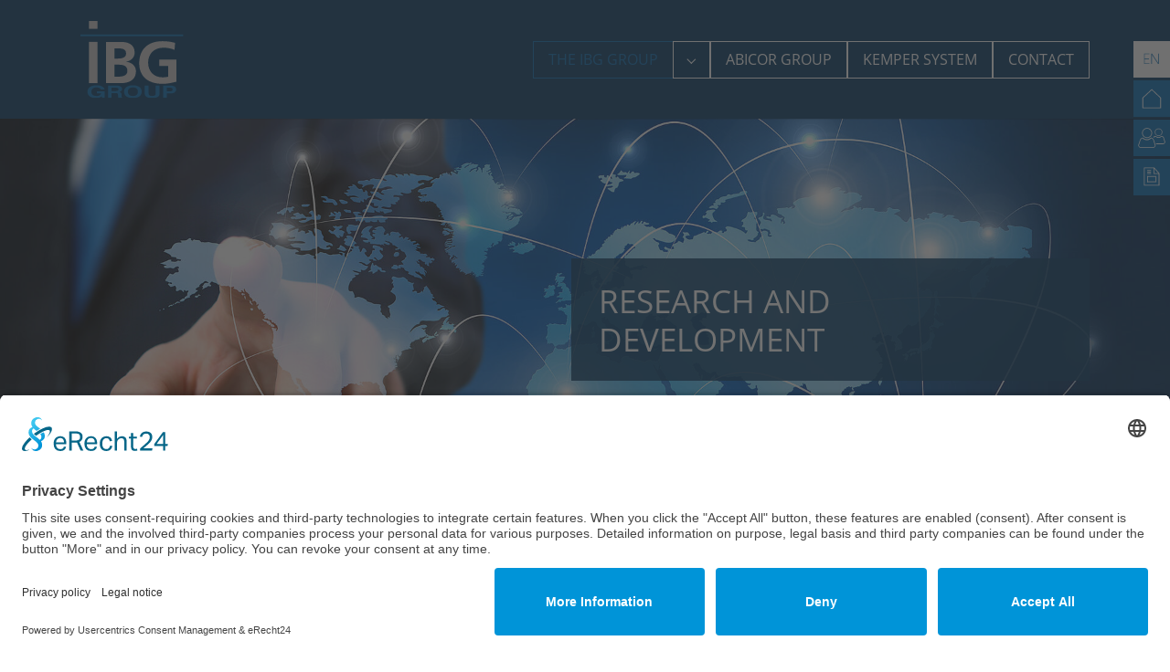

--- FILE ---
content_type: text/html; charset=utf-8
request_url: https://www.ibg-cologne.com/en/the-ibg-group/research-and-development
body_size: 5136
content:
<!DOCTYPE html>
<html lang="en-GB">
<head>
    <meta charset="utf-8">

<!-- 
	Based on the TYPO3 Bootstrap Package by Benjamin Kott - http://www.bk2k.info – Designed and produced by Kolpacki Werbeagentur GmbH & Co. KG

	This website is powered by TYPO3 - inspiring people to share!
	TYPO3 is a free open source Content Management Framework initially created by Kasper Skaarhoj and licensed under GNU/GPL.
	TYPO3 is copyright 1998-2026 of Kasper Skaarhoj. Extensions are copyright of their respective owners.
	Information and contribution at https://typo3.org/
-->

<link rel="icon" href="/_assets/1e683fb6239edb8b43c439f2bec5c130/Images/Favicon/favicon.png" type="image/png">
<title>Research and development - IBG Group</title>
<meta http-equiv="x-ua-compatible" content="IE=edge">
<meta name="generator" content="TYPO3 CMS">
<meta name="viewport" content="width=device-width, initial-scale=1, minimum-scale=1">
<meta name="robots" content="index,follow">
<meta name="mobile-web-app-capable" content="no">
<meta name="google" content="notranslate">

<link rel="stylesheet" href="/typo3temp/assets/compressed/merged-0411bca566ddfba1ac797b820f12622c-c30107d49bbed9b9b9d13c38b3ad5175.css?1767955366" media="all">
<link rel="stylesheet" href="/typo3temp/assets/compressed/merged-c9fe68b39a5eeb2b7ca570e05b365693-bdd9da2b16aa1fceefd2607b59c37bf0.css?1768918828" media="all">






<link rel="prev" href="/en/the-ibg-group/sustainability"><link rel="next" href="/en/the-ibg-group/company-management">
            <link rel="preconnect" href="//app.eu.usercentrics.eu">

            <link rel="preconnect" href="//api.eu.usercentrics.eu">

            <link rel="preconnect" href="//sdp.eu.usercentrics.eu">

            <link rel="preload" href="//app.eu.usercentrics.eu/browser-ui/latest/loader.js" as="script">

            <link rel="preload" href="//sdp.eu.usercentrics.eu/latest/uc-block.bundle.js" as="script">

            <script id="usercentrics-cmp" async data-eu-mode="true" data-settings-id="zLHRh_uf_nqC5W" src="https://app.eu.usercentrics.eu/browser-ui/latest/loader.js"></script>

            <script type="application/javascript" src="https://sdp.eu.usercentrics.eu/latest/uc-block.bundle.js"></script>
<link rel="canonical" href="https://www.ibg-cologne.com/en/the-ibg-group/research-and-development">

<link rel="alternate" hreflang="de-DE" href="https://www.ibg-cologne.com/ibg-gruppe/forschung-und-entwicklung">
<link rel="alternate" hreflang="en-GB" href="https://www.ibg-cologne.com/en/the-ibg-group/research-and-development">
<link rel="alternate" hreflang="x-default" href="https://www.ibg-cologne.com/ibg-gruppe/forschung-und-entwicklung">
</head>
<body id="p13" class="page-13 pagelevel-2 language-1 backendlayout-start_page layout-default">

<div id="top"></div><div class="body-bg body-bg-top"><a class="sr-only sr-only-focusable" href="#page-content"><span>Skip to main content</span></a><header id="page-header" class="bp-page-header navbar navbar-mainnavigation navbar-default navbar-has-image navbar-top navbar-fixed-top"><div class="container"><a class="navbar-brand navbar-brand-image" title="IBG-Group" href="/en/"><img class="navbar-brand-logo-normal" src="/_assets/1e683fb6239edb8b43c439f2bec5c130/Images/Logo/logo-ibg.svg" alt="Logo IBG-Group" height="375" width="500"><img class="navbar-brand-logo-inverted" src="/_assets/1e683fb6239edb8b43c439f2bec5c130/Images/Logo/logo-ibg.svg" alt="Logo IBG-Group" height="375" width="500"></a><button class="navbar-toggler collapsed" type="button" data-toggle="collapse" data-target="#mainnavigation"  data-bs-toggle="collapse" data-bs-target="#mainnavigation" aria-expanded="false" aria-label="Toggle navigation"><span class="navbar-toggler-icon"></span></button><nav id="mainnavigation" class="collapse navbar-collapse"><ul class="navbar-nav"><li class="nav-item dropdown nav-style-simple"><a
                            id="nav-item-1"
                            href="/en/the-ibg-group"
                            class="nav-link nav-link-main active"
                            
                            
                            aria-current="false"
                            ><span class="nav-link-text">
                                The IBG Group
                                
                            </span></a><button
                                type="button"
                                id="nav-toggle-1"
                                class="nav-link nav-link-toggle"
                                data-bs-toggle="dropdown"
                                data-bs-display="static"
                                aria-haspopup="true"
                                aria-expanded="false"
                                ><span class="nav-link-indicator" aria-hidden="true"></span><span class="nav-link-text visually-hidden">Submenu for "The IBG Group"</span></button><ul class="dropdown-menu" data-level="2"><li class=""><a class="dropdown-item  active" href="/en/the-ibg-group" title="Introduction"><span class="nav-link-text">
                                    Introduction
                                    
                                </span></a></li><li class=""><a class="dropdown-item " href="/en/the-ibg-group/code-of-conduct" title="Code of Conduct"><span class="nav-link-text">
                                    Code of Conduct
                                    
                                </span></a></li><li class=""><a class="dropdown-item " href="/en/the-ibg-group/values" title="Values"><span class="nav-link-text">
                                    Values
                                    
                                </span></a></li><li class=""><a class="dropdown-item " href="/en/the-ibg-group/sustainability" title="Sustainability"><span class="nav-link-text">
                                    Sustainability
                                    
                                </span></a></li><li class=""><a class="dropdown-item  active" href="/en/the-ibg-group/research-and-development" title="Research and development"><span class="nav-link-text">
                                    Research and development
                                     <span class="visually-hidden">(current)</span></span></a></li><li class=""><a class="dropdown-item " href="/en/the-ibg-group/company-management" title="Company management"><span class="nav-link-text">
                                    Company management
                                    
                                </span></a></li><li class=""><a class="dropdown-item " href="/en/the-ibg-group/history" title="History"><span class="nav-link-text">
                                    History
                                    
                                </span></a></li><li class=""><a class="dropdown-item " href="/en/career" title="Career"><span class="nav-link-text">
                                    Career
                                    
                                </span></a></li><li class=""><a class="dropdown-item " href="/en/news" title="News"><span class="nav-link-text">
                                    News
                                    
                                </span></a></li></ul></li><li class="nav-item"><a
                            id="nav-item-2"
                            href="/en/abicor-group"
                            class="nav-link nav-link-main"
                            
                            
                            aria-current="false"
                            ><span class="nav-link-text">
                                ABICOR GROUP
                                
                            </span></a></li><li class="nav-item"><a
                            id="nav-item-3"
                            href="/en/kemper-system"
                            class="nav-link nav-link-main"
                            
                            
                            aria-current="false"
                            ><span class="nav-link-text">
                                KEMPER SYSTEM
                                
                            </span></a></li><li class="nav-item"><a
                            id="nav-item-5"
                            href="/en/contact"
                            class="nav-link nav-link-main"
                            
                            
                            aria-current="false"
                            ><span class="nav-link-text">
                                Contact
                                
                            </span></a></li></ul></nav><div class="header-service"><div class="footer-language"><ul id="language_menu" class="language-menu"><li  data-toggle="collapse" data-target="#collapseLangMenu-de-DE" data-bs-toggle="collapse" data-bs-target="#collapseLangMenu-de-DE" class="  lang-de-DE"><a id="collapseLangMenu-de-DE" href="/ibg-gruppe/forschung-und-entwicklung" hreflang="de-DE" title="Deutsch"><span onclick="return false" class="collapse-close" data-toggle="collapse" data-target="#collapseLangMenu-de-DE" data-bs-toggle="collapse" data-bs-target="#collapseLangMenu-de-DE">X</span><span>Deutsch</span></a></li><li  data-toggle="collapse" data-target="#collapseLangMenu-en-GB" data-bs-toggle="collapse" data-bs-target="#collapseLangMenu-en-GB" class="active  lang-en-GB"><a id="collapseLangMenu-en-GB" href="/en/the-ibg-group/research-and-development" hreflang="en-GB" title="English"><span onclick="return false" class="collapse-close" data-toggle="collapse" data-target="#collapseLangMenu-en-GB" data-bs-toggle="collapse" data-bs-target="#collapseLangMenu-en-GB">X</span><span>English</span></a></li></ul></div><ul id="service_menu" class="service-menu"><li class="list-item"><a href="/en/" title="Homepage" class="link-item item-6"><span>Homepage</span></a></li><li class="list-item"><a href="/en/career" title="Career" class="link-item item-8"><span>Career</span></a></li><li class="list-item"><a href="/en/news" title="News" class="link-item item-9"><span>News</span></a></li></ul></div></div></header><a id="c204"></a><a id="c418"></a><div id="carousel-204" class="carousel carousel-small carousel-fade slide" data-interval="5000" data-wrap="true" data-ride="carousel"><div class="carousel-inner"><div class="item active carousel-item carousel-item-type carousel-item-type-header" data-itemno="0" style="background-color: #333333;"><div class="carousel-backgroundimage-container"><div id="carousel-backgroundimage-204-29" class="carousel-backgroundimage"><style>#carousel-backgroundimage-204-29 { background-image: url('/fileadmin/_processed_/2/1/csm_shutterstock_180796418-bearb-2000x1000_a1f9f9a0bc.jpg'); } @media (min-width: 576px) { #carousel-backgroundimage-204-29 { background-image: url('/fileadmin/_processed_/2/1/csm_shutterstock_180796418-bearb-2000x1000_8603cd19e8.jpg'); } } @media (min-width: 768px) { #carousel-backgroundimage-204-29 { background-image: url('/fileadmin/_processed_/2/1/csm_shutterstock_180796418-bearb-2000x1000_f6458b958c.jpg'); } } @media (min-width: 992px) { #carousel-backgroundimage-204-29 { background-image: url('/fileadmin/_processed_/2/1/csm_shutterstock_180796418-bearb-2000x1000_803df3b0bd.jpg'); } } @media (min-width: 1200px) { #carousel-backgroundimage-204-29 { background-image: url('/fileadmin/_processed_/2/1/csm_shutterstock_180796418-bearb-2000x1000_f803f870fc.jpg'); } } @media (min-width: 1200px) { #carousel-backgroundimage-204-29 { background-image: url('/fileadmin/_processed_/2/1/csm_shutterstock_180796418-bearb-2000x1000_8cb36afb57.jpg'); } } </style></div></div><div class="carousel-content"><div class="valign" style="color: #FFFFFF;"><div class="carousel-text vcontainer order-1"><div class="carousel-text-inner"><h1 class="carousel-header  h1">Research and development</h1></div></div><div class="carousel-image vcontainer order-0"></div></div></div></div></div></div><div id="page-content" class="bp-page-content main-section"><!--TYPO3SEARCH_begin--><div class="section section-light"><div class="container"><div class="row"><div class="col-12 col-sm-5 col-lg-4"><div id="c205" class=" frame frame-default frame-type-header frame-layout-default frame-size-default frame-height-default frame-background-none frame-space-before-none frame-space-after-none frame-no-backgroundimage"><div class="frame-group-container"><div class="frame-group-inner"><div class="frame-container frame-container-default"><div class="frame-inner"><a id="c419"></a><header class="frame-header"><h1 class="element-header "><span>Ideas for the future </span></h1><h2 class="h1 element-subheader "><span>In line with customer requirements</span></h2></header></div></div></div></div></div></div><div class="col-12 col-sm-7 col-lg-8"><div id="c206" class=" frame frame-default frame-type-text frame-layout-default frame-size-default frame-height-default frame-background-none frame-space-before-none frame-space-after-none frame-no-backgroundimage"><div class="frame-group-container"><div class="frame-group-inner"><div class="frame-container frame-container-default"><div class="frame-inner"><a id="c420"></a><p>The “Research and Development” area is an essential component in the company success. The continuous and structured further development of the product portfolio is decisive in ensuring a technology leadership of the IBG Group within its markets in the long term and differentiating itself from its competitors by product innovation in a market environment heavily influenced by strong competition. Especially challenging here is the bringing of particular demands of the individual company areas and their brands in line with the specific regional markets and customer requirements and realising the desired increases in efficiency as well as process improvements.</p><p>&nbsp;</p></div></div></div></div></div></div></div></div></div><div class="section"><a id="c207"></a><a id="c421"></a><div id="carousel-207" class="carousel carousel-fullscreen carousel-fade slide" data-interval="5000" data-wrap="true" data-ride="carousel"><div class="carousel-inner"><div class="item active carousel-item carousel-item-type carousel-item-type-header" data-itemno="0" style="background-color: #333333;"><div class="carousel-backgroundimage-container"><div id="carousel-backgroundimage-207-30" class="carousel-backgroundimage"><style>#carousel-backgroundimage-207-30 { background-image: url('/fileadmin/_processed_/9/c/csm_Fotolia_122738992_Subscription_Monthly_XXL-IBG-2000x1000_b86132bd06.jpg'); } @media (min-width: 576px) { #carousel-backgroundimage-207-30 { background-image: url('/fileadmin/_processed_/9/c/csm_Fotolia_122738992_Subscription_Monthly_XXL-IBG-2000x1000_a7c0c05de9.jpg'); } } @media (min-width: 768px) { #carousel-backgroundimage-207-30 { background-image: url('/fileadmin/_processed_/9/c/csm_Fotolia_122738992_Subscription_Monthly_XXL-IBG-2000x1000_18c6cfca47.jpg'); } } @media (min-width: 992px) { #carousel-backgroundimage-207-30 { background-image: url('/fileadmin/_processed_/9/c/csm_Fotolia_122738992_Subscription_Monthly_XXL-IBG-2000x1000_3c7976c3d8.jpg'); } } @media (min-width: 1200px) { #carousel-backgroundimage-207-30 { background-image: url('/fileadmin/_processed_/9/c/csm_Fotolia_122738992_Subscription_Monthly_XXL-IBG-2000x1000_fe461835d9.jpg'); } } @media (min-width: 1200px) { #carousel-backgroundimage-207-30 { background-image: url('/fileadmin/_processed_/9/c/csm_Fotolia_122738992_Subscription_Monthly_XXL-IBG-2000x1000_ce65fe524d.jpg'); } } </style></div></div><div class="carousel-content"><div class="valign" style="color: #FFFFFF;"><div class="carousel-text vcontainer order-1"><div class="carousel-text-inner"><h1 class="carousel-header  h1">Sustainable increase in efficiency</h1><h2 class="carousel-subheader  h1">Process improvement</h2></div></div><div class="carousel-image vcontainer order-0"></div></div></div></div></div></div><div id="c209" class=" frame frame-default frame-type-textteaser frame-layout-default frame-size-default frame-height-default frame-background-none frame-space-before-none frame-space-after-none frame-no-backgroundimage"><div class="frame-group-container"><div class="frame-group-inner"><div class="frame-container frame-container-default"><div class="frame-inner"><a id="c423"></a><div class="textteaser row"><div class="textteaser-item textteaser-teaser col col-sm-6 col-md-5 col-lg-4"><header class="frame-header"><h2 class="element-header "><span>Achieving </span></h2><h3 class="h2 element-subheader "><span>targets</span></h3></header></div><div class="textteaser-item textteaser-text col col-sm-6 col-md-7 col-lg-8"><p class="einfabs">The strategic focus in the area of “Research and Development“ continues to be in the regionalisation and in the focusing of development services on the dominant product requirements in the particular markets. In order to enable specific customers to develop new applications and further develop their own service portfolios, the focus is on comprehensive system solutions.</p><p class="einfabs">The "Welding Technology" division continued to concentrate on the non-stop development of new product lines to strengthen (revitalise) its core business. The technical reworking of system solutions successfully established on the market is also a part of this. The extension of the portfolio to provide product complementation necessary for the market has rounded off the activities in the classical area. In the growth segment “Automated Welding (Robotics)”, the customer-specific orientation has been placed more clearly in the foreground using the value analysis re-engineering of the core products and the buying-in of suitable peripheral products. These measures have been accompanied by the development of technical expertise on the customer side in order to meet the growing demand on the part of customers for fully and semi-automated welding applications in the long term.</p><p class="einfabs">Within the “Construction Chemicals“ division, activities are concentrated on the continuous development of new, non-hazardous products and system supplements. The overall focus is on environmentally friendly and solvent-free sealing and coating systems for various construction applications. An improvement in the overall processing is also to be achieved here by targeted product modification. In addition to the reduction of processing defects, the resource efficiency is therefore also sustainably optimised. In addition, the portfolio is rounded off by ancillary products necessary for the successful marketing of chemical products within the “Welding Technology“ business division.</p><p class="MsoCommentText">Within the “Component” division, our core activities have been focussing on the development of individual product solutions for demanding customers and markets – especially foundry components for light-metal casting applications.</p></div></div></div></div></div></div></div><div class=" frame frame-layout-default frame-size-default frame-height-default frame-background-none frame-space-before-none frame-space-after-none frame-no-backgroundimage"><div class="frame-group-container"><div class="frame-group-inner"><div class="frame-container frame-container-default"><div class="frame-inner"><div class="row g-2"><div class="col col-md-6 col-lg-3"></div><div class="col col-md-6 col-lg-3"></div><div class="col col-md-6 col-lg-3"></div><div class="col col-md-6 col-lg-3"></div></div></div></div></div></div></div><div class="container"><div class="row card-deck"></div></div><div class="container"><div class="row card-deck"></div></div><div class="container"><div class="row card-deck"></div></div><div class="container"><div class="row card-deck"></div></div></div><!--TYPO3SEARCH_end--></div><footer id="page-footer" class="bp-page-footer"><section class="section footer-section footer-section-content"><div class="container"><div class="row"><div class="col-12 col-sm-8 col-lg"><a id="c87"></a><a id="c373"></a><header class="frame-header"><h5 class="element-header "><span>IBG Industrie-Beteiligungs-Gesellschaft mbH & Co. KG</span></h5></header><p>Pferdmengesstrasse 1&nbsp; |&nbsp; 50968 Cologne&nbsp; |&nbsp; Germany<br> Telephone: +49 221 37682-0&nbsp; |&nbsp; Fax: +49 221 37682-20<br> E-mail: <a href="mailto:info@ibg-cologne.com" title="Schreiben Sie uns eine E-Mail.">info@ibg-cologne.com</a></p></div><div class="col-12 col-sm-4 text-sm-right col-lg-auto"><div class="footer-meta"><p><span><a href="/en/imprint" title="Imprint"><span>Imprint</span></a></span><br><span><a href="/en/data-protection-declaration" title="Data protection declaration"><span>Data protection declaration</span></a></span><br><a href="javascript:UC_UI.showSecondLayer();">Cookie-configuration</a></p></div></div><div class="col-12 col-sm-8 text-lg-right col-lg-auto"><a id="c89"></a><a id="c375"></a><p><a href="#top" class="btn btn-outline-default">Back to top &gt;</a></p></div><div class="col-12 col-sm-4  text-sm-right col-lg-auto"><a id="c90"></a><a id="c376"></a><p><a href="/en/password-protected-area" class="btn btn-outline-default">Login &gt;</a></p><p>&nbsp;</p></div></div></div><div class="container"><div class="row"><div class="section-column footer-section-content-column footer-section-content-column-left"></div><div class="section-column footer-section-content-column footer-section-content-column-middle"></div><div class="section-column footer-section-content-column footer-section-content-column-right"></div></div></div></section></footer></div>
<script src="/typo3temp/assets/compressed/merged-aef254757f6bda9efb819cae2c604dd3-5b109c5c4f2faaa7727f2c51bc580afc.js?1767955366"></script>
<script src="/typo3temp/assets/compressed/merged-19167aba4eecdc7918d5e9ddc7594d90-da6b9ae3394d9cd9240effc5ea8cebe1.js?1767955366"></script>


</body>
</html>

--- FILE ---
content_type: image/svg+xml
request_url: https://www.ibg-cologne.com/_assets/1e683fb6239edb8b43c439f2bec5c130/Icons/NavigationBorder/Icon_Karriere_blau.svg
body_size: 2969
content:
<svg id="Ebene_1" data-name="Ebene 1" xmlns="http://www.w3.org/2000/svg" xmlns:xlink="http://www.w3.org/1999/xlink" viewBox="0 0 119.06 238.11"><defs><style>.cls-1{fill:none;}.cls-2{fill:#006ab3;}.cls-3{clip-path:url(#clip-path);}.cls-4{fill:#fff;}.cls-5{clip-path:url(#clip-path-2);}.cls-6{fill:#0c68ad;}</style><clipPath id="clip-path"><rect class="cls-1" x="0.01" y="0.01" width="119.04" height="119.05"/></clipPath><clipPath id="clip-path-2"><rect class="cls-1" x="0.01" y="119.06" width="119.04" height="119.05"/></clipPath></defs><title>Icon Karriere blau</title><rect class="cls-2" x="0.01" y="0.01" width="119.03" height="119.03"/><g class="cls-3"><path class="cls-4" d="M64.71,89.62H23.15c-2.81,0-5.12-2.74-5.28-5.51l5.48-17.72.08.25c.67-1.49,3.1-5.36,5.39-5.36h.77c3.71,3.4,8.87,6,14.22,6s10.51-2.64,14.23-6h1c2.29,0,4.73,3.73,5.4,5.23L70,84.38a5.55,5.55,0,0,1-5.29,5.24M59,59h-2l-.34-.16a17.33,17.33,0,0,1-12.9,5.41A17.18,17.18,0,0,1,30.91,59l-.33,0H28.82c-4,0-7,5.47-7.43,6.49l-5.8,17.43v.33c0,4.17,3.39,8.63,7.56,8.63H64.71c4.17,0,7.56-4.46,7.56-8.63v-.33L66.47,65.5C66,64.48,63.09,59,59,59"/><path class="cls-4" d="M44.41,29.42A14.27,14.27,0,1,1,30.14,43.68,14.28,14.28,0,0,1,44.41,29.42m0,30.8A16.54,16.54,0,1,0,27.87,43.68,16.56,16.56,0,0,0,44.41,60.22"/><path class="cls-4" d="M99.28,58.8h0c-.77-1.68-2.93-5.46-6.34-5.46h-1.6l-.72,0-.23.18a12,12,0,0,1-17.28,0l-.15,0-.68-.18H70.69c-3,0-5.11,2.92-6,4.54a11.87,11.87,0,0,1,1.69,1.71c.65-1.32,2.41-4,4.33-4h.94A15.66,15.66,0,0,0,81.7,59.74a15.69,15.69,0,0,0,10-4.13h1.16c1.7,0,3.34,2.12,4.25,4.09l4,12.61v.07c0,2.39-1.69,5.34-4.12,5.34H73.48L74.23,80H97.06c3.82,0,6.39-4.08,6.39-7.61V72Z"/><path class="cls-4" d="M81.86,30.76A10.25,10.25,0,1,1,71.61,41,10.26,10.26,0,0,1,81.86,30.76m0,22.6A12.36,12.36,0,1,0,69.51,41,12.36,12.36,0,0,0,81.86,53.36"/></g><rect class="cls-4" x="0.01" y="119.07" width="119.03" height="119.03"/><g class="cls-5"><path class="cls-6" d="M64.71,208.68H23.15c-2.81,0-5.12-2.74-5.28-5.51l5.48-17.73.08.26c.67-1.5,3.1-5.36,5.39-5.36h.77c3.71,3.4,8.87,6,14.22,6s10.51-2.64,14.23-6h1c2.29,0,4.73,3.73,5.4,5.22L70,203.43a5.55,5.55,0,0,1-5.29,5.25M59,178.07h-2l-.34-.17a17.29,17.29,0,0,1-12.9,5.41A17.17,17.17,0,0,1,30.91,178l-.33,0H28.82c-4,0-7,5.47-7.43,6.48L15.59,202v.33c0,4.17,3.39,8.62,7.56,8.62H64.71c4.17,0,7.56-4.45,7.56-8.62V202l-5.8-17.44c-.46-1-3.38-6.48-7.43-6.48"/><path class="cls-6" d="M44.41,148.47a14.27,14.27,0,1,1-14.27,14.27,14.28,14.28,0,0,1,14.27-14.27m0,30.8a16.53,16.53,0,1,0-16.54-16.53,16.55,16.55,0,0,0,16.54,16.53"/><path class="cls-6" d="M99.28,177.86h0c-.77-1.69-2.93-5.47-6.34-5.47h-1.6l-.72,0-.23.18a12,12,0,0,1-17.28,0l-.15,0-.68-.18H70.69c-3,0-5.11,2.92-6,4.54a11.87,11.87,0,0,1,1.69,1.71c.65-1.31,2.41-4,4.33-4h.94a15.65,15.65,0,0,0,10.07,4.12,15.68,15.68,0,0,0,10-4.12h1.16c1.7,0,3.34,2.12,4.25,4.08l4,12.61v.07c0,2.39-1.69,5.34-4.12,5.34H73.48l.75,2.27H97.06c3.82,0,6.39-4.07,6.39-7.61V191Z"/><path class="cls-6" d="M81.86,149.82a10.24,10.24,0,1,1-10.25,10.24,10.25,10.25,0,0,1,10.25-10.24m0,22.59a12.35,12.35,0,1,0-12.35-12.35,12.36,12.36,0,0,0,12.35,12.35"/></g></svg>

--- FILE ---
content_type: application/javascript; charset=utf-8
request_url: https://www.ibg-cologne.com/typo3temp/assets/compressed/merged-19167aba4eecdc7918d5e9ddc7594d90-da6b9ae3394d9cd9240effc5ea8cebe1.js?1767955366
body_size: 475
content:

/**
 * Required JavaScript for challenge/response spam protection
 */

function getResult (method, challenge) {
  switch (method) {
    case '2':
      return challenge.split('').reverse().join('')
    case '1':
    default:
      return challenge.replace(/[a-z]/gi, char =>
        String.fromCharCode(char.charCodeAt(0) + (char.toUpperCase() <= 'M' ? 13 : -13))
      )
  }
}

document.addEventListener('DOMContentLoaded', () =>
{
  [...document.querySelectorAll('[id$="-cr-field"]')].forEach(element =>
  {
    let [method, expiration,challenge,delay] = atob(element.value).split('|');

    if (delay === undefined) {
      // The CR field has already been submitted by the client, but server side validation may have failed
      return;
    }

    if (method === undefined) {
      // If no method is defined, we fall back to the default obfuscation method
      method = '1';
    }

    setTimeout(() => {element.value = btoa(method + '|' + expiration + '|' + getResult(method, challenge))}, 1e3 * delay)
  })
});
/*!
 * IBG Group v1.0.0 (http://www.kolpackiwa.de)
 * Copyright 2017-2021 Christian Duckart
 * Licensed under the GPL-2.0-or-later license
 */
console.log("WE LOVE TYPO3");


--- FILE ---
content_type: image/svg+xml
request_url: https://www.ibg-cologne.com/_assets/1e683fb6239edb8b43c439f2bec5c130/Icons/NavigationBorder/Icon_Sprache_weiss.svg
body_size: 337
content:
<svg id="Ebene_1" data-name="Ebene 1" xmlns="http://www.w3.org/2000/svg" viewBox="0 0 119.06 238.11"><defs><style>.cls-1{fill:#fff;}.cls-2{fill:#006ab3;}</style></defs><title>Icon Sprache weiss</title><rect class="cls-1" width="119.06" height="119.05"/><rect class="cls-1" y="119.52" width="119.06" height="119.05"/><path class="cls-2" d="M57.46,70.15q-4.64,4.48-13.3,4.48H34.61v-34h9.55q8.67,0,13.3,4.48t4.62,12.48Q62.08,65.68,57.46,70.15Zm-1.59-1.44q4-4,4-11.09t-4-11.08q-4-4-11.78-3.95H36.78V72.66h7.28Q51.86,72.66,55.87,68.71Z"/><path class="cls-2" d="M70.85,42.49V56.75H84.59v1.74H70.85V72.8H86v1.83H68.68v-34H86v1.83Z"/><rect class="cls-1" y="119.06" width="119.06" height="119.05"/><path class="cls-2" d="M36.78,161.55v14.26H50.52v1.74H36.78v14.31H52v1.83H34.61v-34H52v1.83Z"/><path class="cls-2" d="M82.37,193.69H80.2L60.35,163.43v30.26H58.18V159.76h2.17L80.2,190V159.76h2.17Z"/></svg>

--- FILE ---
content_type: image/svg+xml
request_url: https://www.ibg-cologne.com/_assets/1e683fb6239edb8b43c439f2bec5c130/Icons/NavigationBorder/Icon_Aktuelles_blau.svg
body_size: 1451
content:
<svg id="Ebene_1" data-name="Ebene 1" xmlns="http://www.w3.org/2000/svg" viewBox="0 0 119.06 238.11"><defs><style>.cls-1{fill:#006ab3;}.cls-2{fill:#fff;}.cls-3{fill:#0c68ad;}</style></defs><title>Icon Aktuelles blau</title><rect class="cls-1" width="119.06" height="119.06"/><path class="cls-2" d="M82.17,84.65H36.65V30.39H65.34V49.1H82.17ZM67.83,31.72,81,46.61H67.83Zm-.06-3.82H34.16V87.14H84.67V47Z"/><rect class="cls-2" x="44.76" y="55.96" width="27.44" height="2.49"/><rect class="cls-2" x="44.76" y="46.6" width="12.47" height="2.49"/><rect class="cls-2" x="44.76" y="36.63" width="12.47" height="2.49"/><rect class="cls-2" x="44.76" y="41.62" width="12.47" height="2.49"/><rect class="cls-2" x="44.76" y="55.96" width="2.49" height="19.96"/><rect class="cls-2" x="72.2" y="55.96" width="2.49" height="19.96"/><rect class="cls-2" x="44.76" y="73.42" width="27.44" height="2.49"/><rect class="cls-2" y="119.06" width="119.06" height="119.06"/><path class="cls-3" d="M82.17,203.7H36.65V149.45H65.34v18.7H82.17ZM67.83,150.78,81,165.66H67.83ZM67.77,147H34.16V206.2H84.67V166Z"/><rect class="cls-3" x="44.76" y="175.01" width="27.44" height="2.49"/><rect class="cls-3" x="44.76" y="165.66" width="12.47" height="2.49"/><rect class="cls-3" x="44.76" y="155.68" width="12.47" height="2.49"/><rect class="cls-3" x="44.76" y="160.67" width="12.47" height="2.49"/><rect class="cls-3" x="44.76" y="175.01" width="2.49" height="19.96"/><rect class="cls-3" x="72.2" y="175.01" width="2.49" height="19.96"/><rect class="cls-3" x="44.76" y="192.48" width="27.44" height="2.49"/></svg>

--- FILE ---
content_type: image/svg+xml
request_url: https://www.ibg-cologne.com/_assets/1e683fb6239edb8b43c439f2bec5c130/Images/Logo/logo-ibg.svg
body_size: 2431
content:
<svg id="Ebene_1" data-name="Ebene 1" xmlns="http://www.w3.org/2000/svg" xmlns:xlink="http://www.w3.org/1999/xlink" viewBox="0 0 500 375"><defs><style>.cls-1{fill:none;}.cls-2{fill:#0069b3;}.cls-3{fill:#cac9c9;}.cls-4{clip-path:url(#clip-path);}</style><clipPath id="clip-path"><rect class="cls-1" x="-0.08" width="499.75" height="375"/></clipPath></defs><title>Zeichenfläche 1</title><rect class="cls-2" x="-0.08" y="67.37" width="499.75" height="8.43"/><rect class="cls-3" x="41.38" y="103.14" width="41.47" height="199.27"/><rect class="cls-3" x="41.41" y="0.01" width="41.47" height="39.99"/><g class="cls-4"><path class="cls-3" d="M165.75,183.65h16.88c17.48,0,39.11-3.71,39.11-24.27,0-23.13-21-24.83-40-24.83h-16Zm0,87.36H185.3c19.25,0,42.65-4.57,42.65-27.69,0-26-21.92-30-42.65-30H165.75ZM124.28,103.14h72.27c26.66,0,66.65,7.43,66.65,51.11,0,23.69-16.58,40.25-41.17,44.53v.57c28.14,2.57,47.39,20.85,47.39,45.39,0,50.25-46.8,57.68-72.87,57.68H124.28Z"/><path class="cls-3" d="M456.86,141.68c-16-7.13-36.74-10.56-53.32-10.56-48.28,0-74.94,31.4-74.94,72.23,0,40.53,26.07,71.08,70.2,71.08a116.32,116.32,0,0,0,27.25-2.85v-52H382.21v-31.4h83.54V295.56c-21.93,5.71-44.73,10.28-66.95,10.28-66.94,0-113.46-32.26-113.46-99.64C285.34,138,328.6,99.71,398.8,99.71c24,0,42.95,3.14,60.72,8.28Z"/><path class="cls-2" d="M80.09,341.53h37.4v31.91H105l-1.87-7.34c-4.73,3.59-11.59,8.9-27.93,8.9-21.66,0-41.15-10.13-41.15-31,0-16.15,13.53-31.36,43.78-31.28,27.47,0,38.26,11.76,39.25,19.91H98.49c0-2.31-6.38-9.72-19.65-9.72S53.06,329,53.06,344.16c0,16.22,13.39,20.46,26.16,20.46,4.11,0,17.83-1.08,21.69-13.14H80.09Z"/><path class="cls-2" d="M134.37,373.43h16.84V350.3h17.86c12.79,0,13.47,3.14,13.47,11.2,0,6.09.7,9.14,1.84,11.93h19.08v-1.56c-3.68-1-3.68-3.12-3.68-11.77,0-11-3.68-12.84-10.45-15,8.2-2,12.8-7.57,12.8-14.11,0-5.13-4-16.71-26-16.71H134.37Zm16.84-33.07V324.48h21.58c10.15,0,12.1,4.63,12.1,7.77,0,5.87-4.38,8.11-13.38,8.11Z"/><path class="cls-2" d="M211.69,343.86c0,27.78,31.1,31.14,43,31.14s43-3.36,43-31.14-31.11-31.13-43-31.13-43,3.35-43,31.13m18.6,0c0-16.62,14.26-20.76,24.38-20.76s24.38,4.14,24.38,20.76-14.26,20.76-24.38,20.76-24.38-4.13-24.38-20.76"/><path class="cls-2" d="M384.25,352.82c0,15.56-14.16,22.17-36.72,22.17-8.24,0-20.44-1.3-28.39-7.1-4.84-3.6-6.7-8.39-7-14.33V314.29h19v38.45c0,8.25,7.24,11.88,16,11.88,12.87,0,18.1-4.12,18.1-11.31v-39h19Z"/><path class="cls-2" d="M419,352.09h19.6c21.94,0,26-13.49,26-18.86,0-11.63-9.54-18.93-25.34-18.93H402v59.14h17Zm0-10.18V324.48h13.56c10.59,0,15,2.39,15,8.17,0,2.64,0,9.26-12.76,9.26Z"/></g></svg>

--- FILE ---
content_type: image/svg+xml
request_url: https://www.ibg-cologne.com/_assets/1e683fb6239edb8b43c439f2bec5c130/Icons/NavigationBorder/Icon_Startseite_blau.svg
body_size: 189
content:
<svg id="Ebene_1" data-name="Ebene 1" xmlns="http://www.w3.org/2000/svg" viewBox="0 0 119.06 238.11"><defs><style>.cls-1{fill:#006ab3;}.cls-2{fill:#fff;}.cls-3{fill:#0c68ad;}</style></defs><title>Icon Startseite blau</title><rect class="cls-1" width="119.06" height="119.05"/><path class="cls-2" d="M87.28,88.36H31.78V57.65l28-26,27.5,26Zm-58-31.8V90.85H89.77V56.59l-30-28.39Z"/><path class="cls-3" d="M87.28,207.41H31.78V176.7l28-26,27.5,26Zm-58-31.8v34.3H89.77V175.64l-30-28.38Z"/></svg>